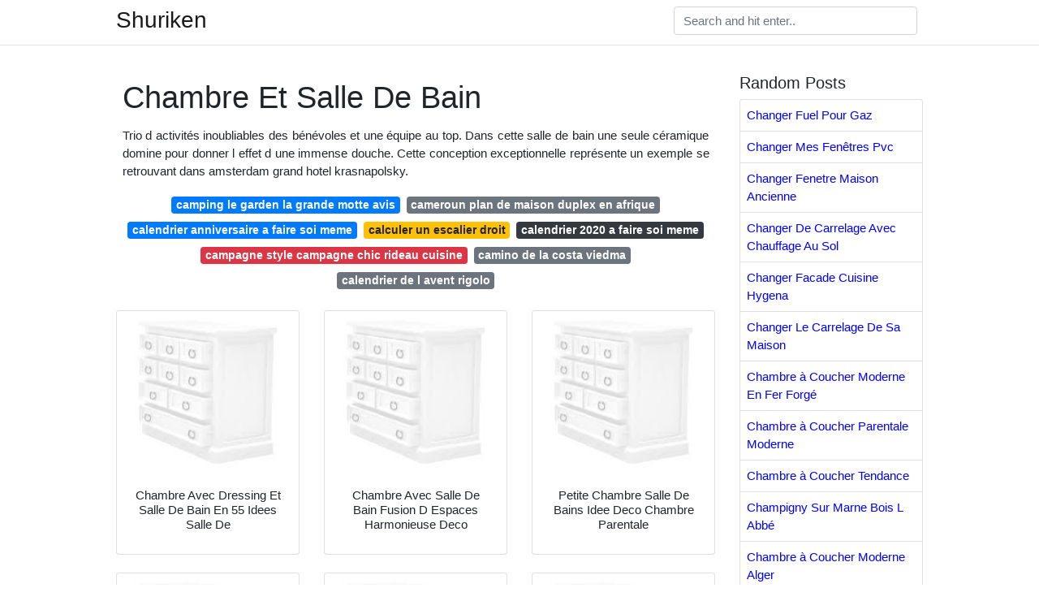

--- FILE ---
content_type: text/html; charset=utf-8
request_url: https://homedecor202.netlify.app/chambre-et-salle-de-bain
body_size: 9293
content:
<!DOCTYPE html><html lang="en"><head>
	
	<!-- Required meta tags -->
	<meta charset="utf-8">
	<meta name="viewport" content="width=device-width, initial-scale=1, shrink-to-fit=no">
	<!-- Bootstrap CSS -->
	<style type="text/css">svg:not(:root).svg-inline--fa{overflow:visible}.svg-inline--fa{display:inline-block;font-size:inherit;height:1em;overflow:visible;vertical-align:-.125em}.svg-inline--fa.fa-lg{vertical-align:-.225em}.svg-inline--fa.fa-w-1{width:.0625em}.svg-inline--fa.fa-w-2{width:.125em}.svg-inline--fa.fa-w-3{width:.1875em}.svg-inline--fa.fa-w-4{width:.25em}.svg-inline--fa.fa-w-5{width:.3125em}.svg-inline--fa.fa-w-6{width:.375em}.svg-inline--fa.fa-w-7{width:.4375em}.svg-inline--fa.fa-w-8{width:.5em}.svg-inline--fa.fa-w-9{width:.5625em}.svg-inline--fa.fa-w-10{width:.625em}.svg-inline--fa.fa-w-11{width:.6875em}.svg-inline--fa.fa-w-12{width:.75em}.svg-inline--fa.fa-w-13{width:.8125em}.svg-inline--fa.fa-w-14{width:.875em}.svg-inline--fa.fa-w-15{width:.9375em}.svg-inline--fa.fa-w-16{width:1em}.svg-inline--fa.fa-w-17{width:1.0625em}.svg-inline--fa.fa-w-18{width:1.125em}.svg-inline--fa.fa-w-19{width:1.1875em}.svg-inline--fa.fa-w-20{width:1.25em}.svg-inline--fa.fa-pull-left{margin-right:.3em;width:auto}.svg-inline--fa.fa-pull-right{margin-left:.3em;width:auto}.svg-inline--fa.fa-border{height:1.5em}.svg-inline--fa.fa-li{width:2em}.svg-inline--fa.fa-fw{width:1.25em}.fa-layers svg.svg-inline--fa{bottom:0;left:0;margin:auto;position:absolute;right:0;top:0}.fa-layers{display:inline-block;height:1em;position:relative;text-align:center;vertical-align:-.125em;width:1em}.fa-layers svg.svg-inline--fa{-webkit-transform-origin:center center;transform-origin:center center}.fa-layers-counter,.fa-layers-text{display:inline-block;position:absolute;text-align:center}.fa-layers-text{left:50%;top:50%;-webkit-transform:translate(-50%,-50%);transform:translate(-50%,-50%);-webkit-transform-origin:center center;transform-origin:center center}.fa-layers-counter{background-color:#ff253a;border-radius:1em;-webkit-box-sizing:border-box;box-sizing:border-box;color:#fff;height:1.5em;line-height:1;max-width:5em;min-width:1.5em;overflow:hidden;padding:.25em;right:0;text-overflow:ellipsis;top:0;-webkit-transform:scale(.25);transform:scale(.25);-webkit-transform-origin:top right;transform-origin:top right}.fa-layers-bottom-right{bottom:0;right:0;top:auto;-webkit-transform:scale(.25);transform:scale(.25);-webkit-transform-origin:bottom right;transform-origin:bottom right}.fa-layers-bottom-left{bottom:0;left:0;right:auto;top:auto;-webkit-transform:scale(.25);transform:scale(.25);-webkit-transform-origin:bottom left;transform-origin:bottom left}.fa-layers-top-right{right:0;top:0;-webkit-transform:scale(.25);transform:scale(.25);-webkit-transform-origin:top right;transform-origin:top right}.fa-layers-top-left{left:0;right:auto;top:0;-webkit-transform:scale(.25);transform:scale(.25);-webkit-transform-origin:top left;transform-origin:top left}.fa-lg{font-size:1.3333333333em;line-height:.75em;vertical-align:-.0667em}.fa-xs{font-size:.75em}.fa-sm{font-size:.875em}.fa-1x{font-size:1em}.fa-2x{font-size:2em}.fa-3x{font-size:3em}.fa-4x{font-size:4em}.fa-5x{font-size:5em}.fa-6x{font-size:6em}.fa-7x{font-size:7em}.fa-8x{font-size:8em}.fa-9x{font-size:9em}.fa-10x{font-size:10em}.fa-fw{text-align:center;width:1.25em}.fa-ul{list-style-type:none;margin-left:2.5em;padding-left:0}.fa-ul>li{position:relative}.fa-li{left:-2em;position:absolute;text-align:center;width:2em;line-height:inherit}.fa-border{border:solid .08em #eee;border-radius:.1em;padding:.2em .25em .15em}.fa-pull-left{float:left}.fa-pull-right{float:right}.fa.fa-pull-left,.fab.fa-pull-left,.fal.fa-pull-left,.far.fa-pull-left,.fas.fa-pull-left{margin-right:.3em}.fa.fa-pull-right,.fab.fa-pull-right,.fal.fa-pull-right,.far.fa-pull-right,.fas.fa-pull-right{margin-left:.3em}.fa-spin{-webkit-animation:fa-spin 2s infinite linear;animation:fa-spin 2s infinite linear}.fa-pulse{-webkit-animation:fa-spin 1s infinite steps(8);animation:fa-spin 1s infinite steps(8)}@-webkit-keyframes fa-spin{0%{-webkit-transform:rotate(0);transform:rotate(0)}100%{-webkit-transform:rotate(360deg);transform:rotate(360deg)}}@keyframes fa-spin{0%{-webkit-transform:rotate(0);transform:rotate(0)}100%{-webkit-transform:rotate(360deg);transform:rotate(360deg)}}.fa-rotate-90{-webkit-transform:rotate(90deg);transform:rotate(90deg)}.fa-rotate-180{-webkit-transform:rotate(180deg);transform:rotate(180deg)}.fa-rotate-270{-webkit-transform:rotate(270deg);transform:rotate(270deg)}.fa-flip-horizontal{-webkit-transform:scale(-1,1);transform:scale(-1,1)}.fa-flip-vertical{-webkit-transform:scale(1,-1);transform:scale(1,-1)}.fa-flip-both,.fa-flip-horizontal.fa-flip-vertical{-webkit-transform:scale(-1,-1);transform:scale(-1,-1)}:root .fa-flip-both,:root .fa-flip-horizontal,:root .fa-flip-vertical,:root .fa-rotate-180,:root .fa-rotate-270,:root .fa-rotate-90{-webkit-filter:none;filter:none}.fa-stack{display:inline-block;height:2em;position:relative;width:2.5em}.fa-stack-1x,.fa-stack-2x{bottom:0;left:0;margin:auto;position:absolute;right:0;top:0}.svg-inline--fa.fa-stack-1x{height:1em;width:1.25em}.svg-inline--fa.fa-stack-2x{height:2em;width:2.5em}.fa-inverse{color:#fff}.sr-only{border:0;clip:rect(0,0,0,0);height:1px;margin:-1px;overflow:hidden;padding:0;position:absolute;width:1px}.sr-only-focusable:active,.sr-only-focusable:focus{clip:auto;height:auto;margin:0;overflow:visible;position:static;width:auto}.svg-inline--fa .fa-primary{fill:var(--fa-primary-color,currentColor);opacity:1;opacity:var(--fa-primary-opacity,1)}.svg-inline--fa .fa-secondary{fill:var(--fa-secondary-color,currentColor);opacity:.4;opacity:var(--fa-secondary-opacity,.4)}.svg-inline--fa.fa-swap-opacity .fa-primary{opacity:.4;opacity:var(--fa-secondary-opacity,.4)}.svg-inline--fa.fa-swap-opacity .fa-secondary{opacity:1;opacity:var(--fa-primary-opacity,1)}.svg-inline--fa mask .fa-primary,.svg-inline--fa mask .fa-secondary{fill:#000}.fad.fa-inverse{color:#fff}</style><link rel="stylesheet" href="https://cdnjs.cloudflare.com/ajax/libs/twitter-bootstrap/4.4.1/css/bootstrap.min.css" integrity="sha256-L/W5Wfqfa0sdBNIKN9cG6QA5F2qx4qICmU2VgLruv9Y=" crossorigin="anonymous">
	<link rel="stylesheet" href="https://cdnjs.cloudflare.com/ajax/libs/lightbox2/2.11.1/css/lightbox.min.css" integrity="sha256-tBxlolRHP9uMsEFKVk+hk//ekOlXOixLKvye5W2WR5c=" crossorigin="anonymous">
	<link href="https://fonts.googleapis.com/css?family=Raleway" rel="stylesheet">	
	<style type="text/css">
body,html{font-family:"Helvetica Neue",Helvetica,Arial,sans-serif;font-size:15px;font-weight:400;background:#fff}img{max-width:100%}.header{padding-bottom:13px;margin-bottom:13px}.container{max-width:1024px}.navbar{margin-bottom:25px;color:#f1f2f3;border-bottom:1px solid #e1e2e3}.navbar .navbar-brand{margin:0 20px 0 0;font-size:28px;padding:0;line-height:24px}.row.content,.row.footer,.row.header{widthx:auto;max-widthx:100%}.row.footer{padding:30px 0;background:0 0}.content .col-sm-12{padding:0}.content .col-md-9s{margin-right:-25px}.posts-image{width:25%;display:block;float:left}.posts-image-content{width:auto;margin:0 15px 35px 0;position:relative}.posts-image:nth-child(5n) .posts-image-content{margin:0 0 35px!important}.posts-image img{width:100%;height:150px;object-fit:cover;object-position:center;margin-bottom:10px;-webkit-transition:.6s opacity;transition:.6s opacity}.posts-image:hover img{opacity:.8}.posts-image:hover h2{background:rgba(0,0,0,.7)}.posts-image h2{z-index:2;position:absolute;font-size:14px;bottom:2px;left:0;right:0;padding:5px;text-align:center;-webkit-transition:.6s opacity;transition:.6s background}.posts-image h2 a{color:#fff}.posts-image-big{display:block;width:100%}.posts-image-big .posts-image-content{margin:0 0 10px!important}.posts-image-big img{height:380px}.posts-image-big h2{text-align:left;padding-left:0;position:relative;font-size:30px;line-height:36px}.posts-image-big h2 a{color:#111}.posts-image-big:hover h2{background:0 0}.posts-image-single .posts-image-content,.posts-image-single:nth-child(5n) .posts-image-content{margin:0 15px 15px 0!important}.posts-image-single p{font-size:12px;line-height:18px!important}.posts-images{clear:both}.list-group li{padding:0}.list-group li a{display:block;padding:8px}.widget{margin-bottom:20px}h3.widget-title{font-size:20px}a{color:#0000ff;text-decoration:none}.footer{margin-top:21px;padding-top:13px;border-top:1px solid #eee}.footer a{margin:0 15px}.navi{margin:13px 0}.navi a{margin:5px 2px;font-size:95%}@media  only screen and (min-width:0px) and (max-width:991px){.container{width:auto;max-width:100%}.navbar{padding:5px 0}.navbar .container{width:100%;margin:0 15px}}@media  only screen and (min-width:0px) and (max-width:767px){.content .col-md-3{padding:15px}}@media  only screen and (min-width:481px) and (max-width:640px){.posts-image img{height:90px}.posts-image-big img{height:320px}.posts-image-single{width:33.3%}.posts-image-single:nth-child(3n) .posts-image-content{margin-right:0!important}}@media  only screen and (min-width:0px) and (max-width:480px){.posts-image img{height:80px}.posts-image-big img{height:240px}.posts-image-single{width:100%}.posts-image-single .posts-image-content{margin:0!important}.posts-image-single img{height:auto}}.v-cover{height: 380px; object-fit: cover;}.v-image{height: 200px; object-fit: cover;}.main{margin-top: 6rem;}.form-inline .form-control{min-width: 300px;}
	</style>
	<title>Chambre Et Salle De Bain</title>
	<noscript><span>ads/responsive.txt</span></noscript></head>
<body>
	<header class="bg-white fixed-top">			
		<nav class="navbar navbar-light bg-white mb-0">
			<div class="container justify-content-center justify-content-sm-between">	
			  <a href="/" title="Shuriken" class="navbar-brand mb-1">Shuriken</a>
			  <form class="form-inline mb-1" action="/" method="get">
			    <input class="form-control mr-sm-2" type="search" name="q" placeholder="Search and hit enter.." aria-label="Search">
			  </form>	
			</div>			  
		</nav>				
	</header>
	<main id="main" class="main">
		<div class="container">  
			<div class="row content">
				<div class="col-md-9">
					<div class="col-sm-12 p-2">

							<h1>Chambre Et Salle De Bain</h1>

	
	<div class="navi text-center">
					<p align="justify">Trio d activités inoubliables des bénévoles et une équipe au top. Dans cette salle de bain une seule céramique domine pour donner l effet d une immense douche. Cette conception exceptionnelle représente un exemple se retrouvant dans amsterdam grand hotel krasnapolsky. <br>				
			</p>
										<a class="badge badge-primary" href="/camping-le-garden-la-grande-motte-avis">camping le garden la grande motte avis</a>
											<a class="badge badge-secondary" href="/cameroun-plan-de-maison-duplex-en-afrique">cameroun plan de maison duplex en afrique</a>
											<a class="badge badge-primary" href="/calendrier-anniversaire-a-faire-soi-meme">calendrier anniversaire a faire soi meme</a>
											<a class="badge badge-warning" href="/calculer-un-escalier-droit">calculer un escalier droit</a>
											<a class="badge badge-dark" href="/calendrier-2020-a-faire-soi-meme">calendrier 2020 a faire soi meme</a>
											<a class="badge badge-danger" href="/campagne-style-campagne-chic-rideau-cuisine">campagne style campagne chic rideau cuisine</a>
											<a class="badge badge-secondary" href="/camino-de-la-costa-viedma">camino de la costa viedma</a>
											<a class="badge badge-secondary" href="/calendrier-de-l-avent-rigolo">calendrier de l avent rigolo</a>
						</div>

						
					</div> 
					<noscript><span>ads/responsive.txt</span></noscript>
					<div class="col-sm-12">					
						
		
	<div class="row">
	 
		
		<div class="col-md-4 mb-4">
			<div class="card h-100">
				<a href="https://i.pinimg.com/originals/db/69/bc/db69bced5b1b1a02f8614d9a35dc13a8.jpg" data-lightbox="roadtrip" data-title="Chambre Avec Dressing Et Salle De Bain En 55 Idees Salle De">
											<img class="card-img v-image" src="https://encrypted-tbn0.gstatic.com/images?q=tbn:ANd9GcQh_l3eQ5xwiPy07kGEXjmjgmBKBRB7H2mRxCGhv1tFWg5c_mWT" onerror="this.onerror=null;this.src='https://encrypted-tbn0.gstatic.com/images?q=tbn:ANd9GcQh_l3eQ5xwiPy07kGEXjmjgmBKBRB7H2mRxCGhv1tFWg5c_mWT';" alt="Chambre Avec Dressing Et Salle De Bain En 55 Idees Salle De">
										
				</a>
				<div class="card-body text-center">      
										<h3 class="h6">Chambre Avec Dressing Et Salle De Bain En 55 Idees Salle De</h3>
				</div>
			</div>
		</div>
			 
		 

	 
		
		<div class="col-md-4 mb-4">
			<div class="card h-100">
				<a href="https://i.pinimg.com/originals/1a/ba/ef/1abaef98d22b8c1a869cab29251e8263.jpg" data-lightbox="roadtrip" data-title="Chambre Avec Salle De Bain Fusion D Espaces Harmonieuse Deco">
											<img class="card-img v-image" src="https://encrypted-tbn0.gstatic.com/images?q=tbn:ANd9GcQh_l3eQ5xwiPy07kGEXjmjgmBKBRB7H2mRxCGhv1tFWg5c_mWT" onerror="this.onerror=null;this.src='https://encrypted-tbn0.gstatic.com/images?q=tbn:ANd9GcQh_l3eQ5xwiPy07kGEXjmjgmBKBRB7H2mRxCGhv1tFWg5c_mWT';" alt="Chambre Avec Salle De Bain Fusion D Espaces Harmonieuse Deco">
										
				</a>
				<div class="card-body text-center">      
										<h3 class="h6">Chambre Avec Salle De Bain Fusion D Espaces Harmonieuse Deco</h3>
				</div>
			</div>
		</div>
			 
		 

	 
		
		<div class="col-md-4 mb-4">
			<div class="card h-100">
				<a href="https://i.pinimg.com/originals/6d/a7/53/6da753db1a795acee4f6e7f320adc380.jpg" data-lightbox="roadtrip" data-title="Petite Chambre Salle De Bains Idee Deco Chambre Parentale">
											<img class="card-img v-image" src="https://encrypted-tbn0.gstatic.com/images?q=tbn:ANd9GcQh_l3eQ5xwiPy07kGEXjmjgmBKBRB7H2mRxCGhv1tFWg5c_mWT" onerror="this.onerror=null;this.src='https://encrypted-tbn0.gstatic.com/images?q=tbn:ANd9GcQh_l3eQ5xwiPy07kGEXjmjgmBKBRB7H2mRxCGhv1tFWg5c_mWT';" alt="Petite Chambre Salle De Bains Idee Deco Chambre Parentale">
										
				</a>
				<div class="card-body text-center">      
										<h3 class="h6">Petite Chambre Salle De Bains Idee Deco Chambre Parentale</h3>
				</div>
			</div>
		</div>
			 
		 

	 
		
		<div class="col-md-4 mb-4">
			<div class="card h-100">
				<a href="https://i.pinimg.com/originals/18/2f/94/182f94388f5d05a70adb5291b40504cb.jpg" data-lightbox="roadtrip" data-title="Idee Pour Separation De Salle Bain Et Du Dressing Salle De Bains">
											<img class="card-img v-image" src="https://encrypted-tbn0.gstatic.com/images?q=tbn:ANd9GcQh_l3eQ5xwiPy07kGEXjmjgmBKBRB7H2mRxCGhv1tFWg5c_mWT" onerror="this.onerror=null;this.src='https://encrypted-tbn0.gstatic.com/images?q=tbn:ANd9GcQh_l3eQ5xwiPy07kGEXjmjgmBKBRB7H2mRxCGhv1tFWg5c_mWT';" alt="Idee Pour Separation De Salle Bain Et Du Dressing Salle De Bains">
										
				</a>
				<div class="card-body text-center">      
										<h3 class="h6">Idee Pour Separation De Salle Bain Et Du Dressing Salle De Bains</h3>
				</div>
			</div>
		</div>
			 
		 

	 
		
		<div class="col-md-4 mb-4">
			<div class="card h-100">
				<a href="https://i.pinimg.com/originals/f6/5f/93/f65f9332365c3df5402f3285ed94d4f8.jpg" data-lightbox="roadtrip" data-title="Une Impression Atelier Pour Une Salle De Bain Dans La Chambre">
											<img class="card-img v-image" src="https://encrypted-tbn0.gstatic.com/images?q=tbn:ANd9GcQh_l3eQ5xwiPy07kGEXjmjgmBKBRB7H2mRxCGhv1tFWg5c_mWT" onerror="this.onerror=null;this.src='https://encrypted-tbn0.gstatic.com/images?q=tbn:ANd9GcQh_l3eQ5xwiPy07kGEXjmjgmBKBRB7H2mRxCGhv1tFWg5c_mWT';" alt="Une Impression Atelier Pour Une Salle De Bain Dans La Chambre">
										
				</a>
				<div class="card-body text-center">      
										<h3 class="h6">Une Impression Atelier Pour Une Salle De Bain Dans La Chambre</h3>
				</div>
			</div>
		</div>
			 
		 

	 
		
		<div class="col-md-4 mb-4">
			<div class="card h-100">
				<a href="https://i.pinimg.com/originals/f5/96/a9/f596a97c30790e3623f8a429116d538a.jpg" data-lightbox="roadtrip" data-title="Deco Petite Salle De Bain Avec Baignoire Et Douche Idee Deco">
											<img class="card-img v-image" src="https://encrypted-tbn0.gstatic.com/images?q=tbn:ANd9GcQh_l3eQ5xwiPy07kGEXjmjgmBKBRB7H2mRxCGhv1tFWg5c_mWT" onerror="this.onerror=null;this.src='https://encrypted-tbn0.gstatic.com/images?q=tbn:ANd9GcQh_l3eQ5xwiPy07kGEXjmjgmBKBRB7H2mRxCGhv1tFWg5c_mWT';" alt="Deco Petite Salle De Bain Avec Baignoire Et Douche Idee Deco">
										
				</a>
				<div class="card-body text-center">      
										<h3 class="h6">Deco Petite Salle De Bain Avec Baignoire Et Douche Idee Deco</h3>
				</div>
			</div>
		</div>
			 
					<div class="col-12 mb-4">
				<div class="card">
										<img class="card-img-top v-cover" src="https://encrypted-tbn0.gstatic.com/images?q=tbn:ANd9GcQh_l3eQ5xwiPy07kGEXjmjgmBKBRB7H2mRxCGhv1tFWg5c_mWT" onerror="this.onerror=null;this.src='https://encrypted-tbn0.gstatic.com/images?q=tbn:ANd9GcQh_l3eQ5xwiPy07kGEXjmjgmBKBRB7H2mRxCGhv1tFWg5c_mWT';" alt="Deco Petite Salle De Bain Avec Baignoire Et Douche Idee Deco">
										<div class="card-body">
						<h3 class="h5"><b>Voir plus d idées sur le thème salle de bain bains décoration intérieure.</b></h3>
													<p class="p-2" align="justify">
																	<strong>Chambre et salle de bain</strong>. 
								
																	Une paroi de verre entre la chambre et la salle de bains au cur d un petit village à côté de saint paul de vence la décoratrice anne d hauterives a ouvert cinq chambres et une table d hôtes la forge de hauterives à la colle sur loup dans l envolée romantique d une auberge espagnole. 
																	La salle de bain attenante qu on vous présente ci dessus est séparée de la chambre par un trio de portes permettant de procurer la sensation de confort et de bien être dan la salle d eau. 
																	Petit coin de paradis qu est cette auberge qui porte bien son nom. 
																	Dans cette suite de los angeles c est une cloison en bois qui sert de séparation entre la chambre et la salle de bains. 
															</p>
													<p class="p-2" align="justify">
								
																	De plus l écran de verre et sa porte divisent sans envahir l endroit. 
																	Utilisée sur tous les plans verticaux la matière apporte un effet de grandeur dans la pièce. 
																	2019 découvrez le tableau salle de bain et chambre de tombouchery23 sur pinterest. 
																	Tout spécialement la salle de bains. 
															</p>
													<p class="p-2" align="justify">
								
																	Il a choisi de passer par un courtier en travaux de la maison des travaux ne connaissant ni les règles d urbanisme en vigueur ni les bons artisans afin de réaliser son projet. 
																	Une solution idéale pour servir d appui aux meubles et apporter une chaleur naturelle à la pièce. 
																	Une façon moderne de délimiter l espace sans le fermer. 
																	Voir plus d idées sur le thème déco maison mobilier de salon deco salle de bain. 
															</p>
													<p class="p-2" align="justify">
								
																	Voici nos chambres avec salle de bain privée. 
																	Voyez notre galerie salles de bains et venez à bout du fouillis. 
																	10 mai 2020 découvrez le tableau chambre et salle de bains de reinette2 sur pinterest. 
																	Quand vient le temps de ranger articles de toilette maquillage serviettes papier hygiénique et autres nous avons besoin d idées pour minimiser le désordre et maximiser l espace. 
															</p>
													<p class="p-2" align="justify">
								
																	3 le coin salle de bains s accorde avec la déco de la chambre dans la banlieue de lille un duo d architectes a su déjouer les contraintes d un terrain étroit et la proximité des habitations voisines et imaginer une belle maison d inspiration cubique qui s organise autour d un patio japonisant. 
																	Comme ce client qui souhaitait agrandir la surface habitable de sa maison en créant une nouvelle chambre et une nouvelle salle de bain. 
																	La chambre parentale est implantée dans l un des cubes posés sur le toit de la maison. 
															</p>
											</div> 
				</div>
			</div>
		 

	 
		
		<div class="col-md-4 mb-4">
			<div class="card h-100">
				<a href="https://i.pinimg.com/originals/9b/30/e4/9b30e4c6dea03134fb046e6fb2209625.jpg" data-lightbox="roadtrip" data-title="Une Chambre Ouverte Sur La Salle De Bains Chambre Salle De Bain">
											<img class="card-img v-image" src="https://encrypted-tbn0.gstatic.com/images?q=tbn:ANd9GcQh_l3eQ5xwiPy07kGEXjmjgmBKBRB7H2mRxCGhv1tFWg5c_mWT" onerror="this.onerror=null;this.src='https://encrypted-tbn0.gstatic.com/images?q=tbn:ANd9GcQh_l3eQ5xwiPy07kGEXjmjgmBKBRB7H2mRxCGhv1tFWg5c_mWT';" alt="Une Chambre Ouverte Sur La Salle De Bains Chambre Salle De Bain">
										
				</a>
				<div class="card-body text-center">      
										<h3 class="h6">Une Chambre Ouverte Sur La Salle De Bains Chambre Salle De Bain</h3>
				</div>
			</div>
		</div>
			 
		 

	 
		
		<div class="col-md-4 mb-4">
			<div class="card h-100">
				<a href="https://i.pinimg.com/originals/34/d2/d1/34d2d17ac98250f3049563b5c7967fef.jpg" data-lightbox="roadtrip" data-title="Suite Parentale Une Verriere Pour Separer L Espace Chambre De L">
											<img class="card-img v-image" src="https://encrypted-tbn0.gstatic.com/images?q=tbn:ANd9GcQh_l3eQ5xwiPy07kGEXjmjgmBKBRB7H2mRxCGhv1tFWg5c_mWT" onerror="this.onerror=null;this.src='https://encrypted-tbn0.gstatic.com/images?q=tbn:ANd9GcQh_l3eQ5xwiPy07kGEXjmjgmBKBRB7H2mRxCGhv1tFWg5c_mWT';" alt="Suite Parentale Une Verriere Pour Separer L Espace Chambre De L">
										
				</a>
				<div class="card-body text-center">      
										<h3 class="h6">Suite Parentale Une Verriere Pour Separer L Espace Chambre De L</h3>
				</div>
			</div>
		</div>
			 
		 

	 
		
		<div class="col-md-4 mb-4">
			<div class="card h-100">
				<a href="https://i.pinimg.com/originals/df/16/25/df1625db51504fec07899e7cd1bc772c.jpg" data-lightbox="roadtrip" data-title="Grande Chambre Avec Salle De Bain Vitree Salle De Bains Blanche">
											<img class="card-img v-image" src="https://encrypted-tbn0.gstatic.com/images?q=tbn:ANd9GcQh_l3eQ5xwiPy07kGEXjmjgmBKBRB7H2mRxCGhv1tFWg5c_mWT" onerror="this.onerror=null;this.src='https://encrypted-tbn0.gstatic.com/images?q=tbn:ANd9GcQh_l3eQ5xwiPy07kGEXjmjgmBKBRB7H2mRxCGhv1tFWg5c_mWT';" alt="Grande Chambre Avec Salle De Bain Vitree Salle De Bains Blanche">
										
				</a>
				<div class="card-body text-center">      
										<h3 class="h6">Grande Chambre Avec Salle De Bain Vitree Salle De Bains Blanche</h3>
				</div>
			</div>
		</div>
			 
		 

	 
		
		<div class="col-md-4 mb-4">
			<div class="card h-100">
				<a href="https://i.pinimg.com/originals/77/6f/9f/776f9fe4a16ac50c09f060706162e943.jpg" data-lightbox="roadtrip" data-title="Industrial Lighting Fixtures Home Bedroom Home Luxurious Bedrooms">
											<img class="card-img v-image" src="https://encrypted-tbn0.gstatic.com/images?q=tbn:ANd9GcQh_l3eQ5xwiPy07kGEXjmjgmBKBRB7H2mRxCGhv1tFWg5c_mWT" onerror="this.onerror=null;this.src='https://encrypted-tbn0.gstatic.com/images?q=tbn:ANd9GcQh_l3eQ5xwiPy07kGEXjmjgmBKBRB7H2mRxCGhv1tFWg5c_mWT';" alt="Industrial Lighting Fixtures Home Bedroom Home Luxurious Bedrooms">
										
				</a>
				<div class="card-body text-center">      
										<h3 class="h6">Industrial Lighting Fixtures Home Bedroom Home Luxurious Bedrooms</h3>
				</div>
			</div>
		</div>
			 
		 

	 
		
		<div class="col-md-4 mb-4">
			<div class="card h-100">
				<a href="https://i.pinimg.com/originals/1a/d5/0d/1ad50d65847bef63eb6d86193086dc00.jpg" data-lightbox="roadtrip" data-title="Chambre Chambres A Coucher Modernes Chambre Design Chambre A">
											<img class="card-img v-image" src="https://encrypted-tbn0.gstatic.com/images?q=tbn:ANd9GcQh_l3eQ5xwiPy07kGEXjmjgmBKBRB7H2mRxCGhv1tFWg5c_mWT" onerror="this.onerror=null;this.src='https://encrypted-tbn0.gstatic.com/images?q=tbn:ANd9GcQh_l3eQ5xwiPy07kGEXjmjgmBKBRB7H2mRxCGhv1tFWg5c_mWT';" alt="Chambre Chambres A Coucher Modernes Chambre Design Chambre A">
										
				</a>
				<div class="card-body text-center">      
										<h3 class="h6">Chambre Chambres A Coucher Modernes Chambre Design Chambre A</h3>
				</div>
			</div>
		</div>
			 
		 

	 
		
		<div class="col-md-4 mb-4">
			<div class="card h-100">
				<a href="https://i.pinimg.com/originals/a6/8c/56/a68c5619fdc6b93951e027c66fc577c3.jpg" data-lightbox="roadtrip" data-title="55 Amenagement Chambre Salle De Bain Dressing 2018 Avec Images">
											<img class="card-img v-image" src="https://encrypted-tbn0.gstatic.com/images?q=tbn:ANd9GcQh_l3eQ5xwiPy07kGEXjmjgmBKBRB7H2mRxCGhv1tFWg5c_mWT" onerror="this.onerror=null;this.src='https://encrypted-tbn0.gstatic.com/images?q=tbn:ANd9GcQh_l3eQ5xwiPy07kGEXjmjgmBKBRB7H2mRxCGhv1tFWg5c_mWT';" alt="55 Amenagement Chambre Salle De Bain Dressing 2018 Avec Images">
										
				</a>
				<div class="card-body text-center">      
										<h3 class="h6">55 Amenagement Chambre Salle De Bain Dressing 2018 Avec Images</h3>
				</div>
			</div>
		</div>
			 
		 

	 
		
		<div class="col-md-4 mb-4">
			<div class="card h-100">
				<a href="https://i.pinimg.com/originals/c1/e4/89/c1e48929842677567a69abd75f1d2a1e.jpg" data-lightbox="roadtrip" data-title="Suite Parentale Separee De La Salle De Bain Par Une Verriere">
											<img class="card-img v-image" src="https://encrypted-tbn0.gstatic.com/images?q=tbn:ANd9GcQh_l3eQ5xwiPy07kGEXjmjgmBKBRB7H2mRxCGhv1tFWg5c_mWT" onerror="this.onerror=null;this.src='https://encrypted-tbn0.gstatic.com/images?q=tbn:ANd9GcQh_l3eQ5xwiPy07kGEXjmjgmBKBRB7H2mRxCGhv1tFWg5c_mWT';" alt="Suite Parentale Separee De La Salle De Bain Par Une Verriere">
										
				</a>
				<div class="card-body text-center">      
										<h3 class="h6">Suite Parentale Separee De La Salle De Bain Par Une Verriere</h3>
				</div>
			</div>
		</div>
			 
		 

	 
		
		<div class="col-md-4 mb-4">
			<div class="card h-100">
				<a href="https://i.pinimg.com/originals/d2/d9/12/d2d912eac30b1f790f889fa039416d38.jpg" data-lightbox="roadtrip" data-title="Salle De Bain Dans Chambre Une Tendance Elegante Et Pratique">
											<img class="card-img v-image" src="https://encrypted-tbn0.gstatic.com/images?q=tbn:ANd9GcQh_l3eQ5xwiPy07kGEXjmjgmBKBRB7H2mRxCGhv1tFWg5c_mWT" onerror="this.onerror=null;this.src='https://encrypted-tbn0.gstatic.com/images?q=tbn:ANd9GcQh_l3eQ5xwiPy07kGEXjmjgmBKBRB7H2mRxCGhv1tFWg5c_mWT';" alt="Salle De Bain Dans Chambre Une Tendance Elegante Et Pratique">
										
				</a>
				<div class="card-body text-center">      
										<h3 class="h6">Salle De Bain Dans Chambre Une Tendance Elegante Et Pratique</h3>
				</div>
			</div>
		</div>
			 
		 

	 
		
		<div class="col-md-4 mb-4">
			<div class="card h-100">
				<a href="https://i.pinimg.com/474x/e5/d0/2b/e5d02b6cff1fc932eabf0b3ae8b9953d.jpg" data-lightbox="roadtrip" data-title="8 Conseils Pour Creer Une Salle De Bain Ouverte Sur La Chambre">
											<img class="card-img v-image" src="https://encrypted-tbn0.gstatic.com/images?q=tbn:ANd9GcQh_l3eQ5xwiPy07kGEXjmjgmBKBRB7H2mRxCGhv1tFWg5c_mWT" onerror="this.onerror=null;this.src='https://encrypted-tbn0.gstatic.com/images?q=tbn:ANd9GcQh_l3eQ5xwiPy07kGEXjmjgmBKBRB7H2mRxCGhv1tFWg5c_mWT';" alt="8 Conseils Pour Creer Une Salle De Bain Ouverte Sur La Chambre">
										
				</a>
				<div class="card-body text-center">      
										<h3 class="h6">8 Conseils Pour Creer Une Salle De Bain Ouverte Sur La Chambre</h3>
				</div>
			</div>
		</div>
			 
		 

	 
		
		<div class="col-md-4 mb-4">
			<div class="card h-100">
				<a href="https://i.pinimg.com/564x/3b/9c/7e/3b9c7e3d2c8be4a23b5b621cccee273a.jpg" data-lightbox="roadtrip" data-title="Bathroom With Verriere A Bathroom Workshop Chambre Luxe">
											<img class="card-img v-image" src="https://encrypted-tbn0.gstatic.com/images?q=tbn:ANd9GcQh_l3eQ5xwiPy07kGEXjmjgmBKBRB7H2mRxCGhv1tFWg5c_mWT" onerror="this.onerror=null;this.src='https://encrypted-tbn0.gstatic.com/images?q=tbn:ANd9GcQh_l3eQ5xwiPy07kGEXjmjgmBKBRB7H2mRxCGhv1tFWg5c_mWT';" alt="Bathroom With Verriere A Bathroom Workshop Chambre Luxe">
										
				</a>
				<div class="card-body text-center">      
										<h3 class="h6">Bathroom With Verriere A Bathroom Workshop Chambre Luxe</h3>
				</div>
			</div>
		</div>
			 
		 

	 
		
		<div class="col-md-4 mb-4">
			<div class="card h-100">
				<a href="https://i.pinimg.com/originals/02/9c/29/029c29dd36475a2b375af16aafb316ac.jpg" data-lightbox="roadtrip" data-title="Resultat De Recherche D Images Pour Salle D Eau Ouverte Sur">
											<img class="card-img v-image" src="https://encrypted-tbn0.gstatic.com/images?q=tbn:ANd9GcQh_l3eQ5xwiPy07kGEXjmjgmBKBRB7H2mRxCGhv1tFWg5c_mWT" onerror="this.onerror=null;this.src='https://encrypted-tbn0.gstatic.com/images?q=tbn:ANd9GcQh_l3eQ5xwiPy07kGEXjmjgmBKBRB7H2mRxCGhv1tFWg5c_mWT';" alt="Resultat De Recherche D Images Pour Salle D Eau Ouverte Sur">
										
				</a>
				<div class="card-body text-center">      
										<h3 class="h6">Resultat De Recherche D Images Pour Salle D Eau Ouverte Sur</h3>
				</div>
			</div>
		</div>
			 
		 

	 
		
		<div class="col-md-4 mb-4">
			<div class="card h-100">
				<a href="https://i.pinimg.com/originals/c4/59/94/c45994934304b29f2a217a30ab1fdc40.jpg" data-lightbox="roadtrip" data-title="Salle De Bains Design Ouverte Sur La Chambre Appartement">
											<img class="card-img v-image" src="https://encrypted-tbn0.gstatic.com/images?q=tbn:ANd9GcQh_l3eQ5xwiPy07kGEXjmjgmBKBRB7H2mRxCGhv1tFWg5c_mWT" onerror="this.onerror=null;this.src='https://encrypted-tbn0.gstatic.com/images?q=tbn:ANd9GcQh_l3eQ5xwiPy07kGEXjmjgmBKBRB7H2mRxCGhv1tFWg5c_mWT';" alt="Salle De Bains Design Ouverte Sur La Chambre Appartement">
										
				</a>
				<div class="card-body text-center">      
										<h3 class="h6">Salle De Bains Design Ouverte Sur La Chambre Appartement</h3>
				</div>
			</div>
		</div>
			 
		 

	 
		
		<div class="col-md-4 mb-4">
			<div class="card h-100">
				<a href="https://i.pinimg.com/474x/16/1c/07/161c07017549ef2707ebfc42410ebe15.jpg" data-lightbox="roadtrip" data-title="25 Salles De Bains Qui S Ouvrent Sur La Chambre Salle De Bains">
											<img class="card-img v-image" src="https://encrypted-tbn0.gstatic.com/images?q=tbn:ANd9GcQh_l3eQ5xwiPy07kGEXjmjgmBKBRB7H2mRxCGhv1tFWg5c_mWT" onerror="this.onerror=null;this.src='https://encrypted-tbn0.gstatic.com/images?q=tbn:ANd9GcQh_l3eQ5xwiPy07kGEXjmjgmBKBRB7H2mRxCGhv1tFWg5c_mWT';" alt="25 Salles De Bains Qui S Ouvrent Sur La Chambre Salle De Bains">
										
				</a>
				<div class="card-body text-center">      
										<h3 class="h6">25 Salles De Bains Qui S Ouvrent Sur La Chambre Salle De Bains</h3>
				</div>
			</div>
		</div>
			 
		 

	 
		
		<div class="col-md-4 mb-4">
			<div class="card h-100">
				<a href="https://i.pinimg.com/originals/c8/71/fe/c871fe3c9f8393a65e24a31d4901c829.jpg" data-lightbox="roadtrip" data-title="Combles Amenages Une Chambre Avec Salle De Bains Salle De">
											<img class="card-img v-image" src="https://encrypted-tbn0.gstatic.com/images?q=tbn:ANd9GcQh_l3eQ5xwiPy07kGEXjmjgmBKBRB7H2mRxCGhv1tFWg5c_mWT" onerror="this.onerror=null;this.src='https://encrypted-tbn0.gstatic.com/images?q=tbn:ANd9GcQh_l3eQ5xwiPy07kGEXjmjgmBKBRB7H2mRxCGhv1tFWg5c_mWT';" alt="Combles Amenages Une Chambre Avec Salle De Bains Salle De">
										
				</a>
				<div class="card-body text-center">      
										<h3 class="h6">Combles Amenages Une Chambre Avec Salle De Bains Salle De</h3>
				</div>
			</div>
		</div>
			 
		 

	 
		
		<div class="col-md-4 mb-4">
			<div class="card h-100">
				<a href="https://i.pinimg.com/originals/66/0d/f0/660df01dbd52c2859ca8c6459d4673ec.jpg" data-lightbox="roadtrip" data-title="Epingle Sur Maison">
											<img class="card-img v-image" src="https://encrypted-tbn0.gstatic.com/images?q=tbn:ANd9GcQh_l3eQ5xwiPy07kGEXjmjgmBKBRB7H2mRxCGhv1tFWg5c_mWT" onerror="this.onerror=null;this.src='https://encrypted-tbn0.gstatic.com/images?q=tbn:ANd9GcQh_l3eQ5xwiPy07kGEXjmjgmBKBRB7H2mRxCGhv1tFWg5c_mWT';" alt="Epingle Sur Maison">
										
				</a>
				<div class="card-body text-center">      
										<h3 class="h6">Epingle Sur Maison</h3>
				</div>
			</div>
		</div>
			 
		 

	 
		
		<div class="col-md-4 mb-4">
			<div class="card h-100">
				<a href="https://i.pinimg.com/originals/6e/03/d0/6e03d06b1b0b5834138ed73e4e862687.jpg" data-lightbox="roadtrip" data-title="Appartement Bordeaux Un 53 M2 Sous Les Toits Refait A Neuf">
											<img class="card-img v-image" src="https://encrypted-tbn0.gstatic.com/images?q=tbn:ANd9GcQh_l3eQ5xwiPy07kGEXjmjgmBKBRB7H2mRxCGhv1tFWg5c_mWT" onerror="this.onerror=null;this.src='https://encrypted-tbn0.gstatic.com/images?q=tbn:ANd9GcQh_l3eQ5xwiPy07kGEXjmjgmBKBRB7H2mRxCGhv1tFWg5c_mWT';" alt="Appartement Bordeaux Un 53 M2 Sous Les Toits Refait A Neuf">
										
				</a>
				<div class="card-body text-center">      
										<h3 class="h6">Appartement Bordeaux Un 53 M2 Sous Les Toits Refait A Neuf</h3>
				</div>
			</div>
		</div>
			 
		 

	 
		
		<div class="col-md-4 mb-4">
			<div class="card h-100">
				<a href="https://i.pinimg.com/originals/db/b9/be/dbb9be64477ece2fd69045095571bc01.jpg" data-lightbox="roadtrip" data-title="Chambre Avec Salle De Bain S Inspirer De Certains Des Meilleurs">
											<img class="card-img v-image" src="https://encrypted-tbn0.gstatic.com/images?q=tbn:ANd9GcQh_l3eQ5xwiPy07kGEXjmjgmBKBRB7H2mRxCGhv1tFWg5c_mWT" onerror="this.onerror=null;this.src='https://encrypted-tbn0.gstatic.com/images?q=tbn:ANd9GcQh_l3eQ5xwiPy07kGEXjmjgmBKBRB7H2mRxCGhv1tFWg5c_mWT';" alt="Chambre Avec Salle De Bain S Inspirer De Certains Des Meilleurs">
										
				</a>
				<div class="card-body text-center">      
										<h3 class="h6">Chambre Avec Salle De Bain S Inspirer De Certains Des Meilleurs</h3>
				</div>
			</div>
		</div>
			 
		 

	 
		
		<div class="col-md-4 mb-4">
			<div class="card h-100">
				<a href="https://i.pinimg.com/originals/a5/42/3b/a5423b101bc43ec224f3e71194aa8ea2.jpg" data-lightbox="roadtrip" data-title="Epingle Sur Chambre">
											<img class="card-img v-image" src="https://encrypted-tbn0.gstatic.com/images?q=tbn:ANd9GcQh_l3eQ5xwiPy07kGEXjmjgmBKBRB7H2mRxCGhv1tFWg5c_mWT" onerror="this.onerror=null;this.src='https://encrypted-tbn0.gstatic.com/images?q=tbn:ANd9GcQh_l3eQ5xwiPy07kGEXjmjgmBKBRB7H2mRxCGhv1tFWg5c_mWT';" alt="Epingle Sur Chambre">
										
				</a>
				<div class="card-body text-center">      
										<h3 class="h6">Epingle Sur Chambre</h3>
				</div>
			</div>
		</div>
			 
		 

	 
		
		<div class="col-md-4 mb-4">
			<div class="card h-100">
				<a href="https://i.pinimg.com/originals/d4/6b/c0/d46bc06d6a41a300acd5aa8df88e9ef2.jpg" data-lightbox="roadtrip" data-title="Epingle Sur Salle De Bain">
											<img class="card-img v-image" src="https://encrypted-tbn0.gstatic.com/images?q=tbn:ANd9GcQh_l3eQ5xwiPy07kGEXjmjgmBKBRB7H2mRxCGhv1tFWg5c_mWT" onerror="this.onerror=null;this.src='https://encrypted-tbn0.gstatic.com/images?q=tbn:ANd9GcQh_l3eQ5xwiPy07kGEXjmjgmBKBRB7H2mRxCGhv1tFWg5c_mWT';" alt="Epingle Sur Salle De Bain">
										
				</a>
				<div class="card-body text-center">      
										<h3 class="h6">Epingle Sur Salle De Bain</h3>
				</div>
			</div>
		</div>
			 
		 

	 
		
		<div class="col-md-4 mb-4">
			<div class="card h-100">
				<a href="https://i.pinimg.com/564x/d7/c3/c2/d7c3c2850ef9fb7a85b70593328ec700.jpg" data-lightbox="roadtrip" data-title="Chambre Parentale Photo Pinterest Suite Parentale Avec Salle De">
											<img class="card-img v-image" src="https://encrypted-tbn0.gstatic.com/images?q=tbn:ANd9GcQh_l3eQ5xwiPy07kGEXjmjgmBKBRB7H2mRxCGhv1tFWg5c_mWT" onerror="this.onerror=null;this.src='https://encrypted-tbn0.gstatic.com/images?q=tbn:ANd9GcQh_l3eQ5xwiPy07kGEXjmjgmBKBRB7H2mRxCGhv1tFWg5c_mWT';" alt="Chambre Parentale Photo Pinterest Suite Parentale Avec Salle De">
										
				</a>
				<div class="card-body text-center">      
										<h3 class="h6">Chambre Parentale Photo Pinterest Suite Parentale Avec Salle De</h3>
				</div>
			</div>
		</div>
			 
		 

	 
		
		<div class="col-md-4 mb-4">
			<div class="card h-100">
				<a href="https://i.pinimg.com/originals/e6/6d/48/e66d4879109ec9f42c056b8c956119e7.jpg" data-lightbox="roadtrip" data-title="Suite Parentale Dans Une Chambre Mansardee Avec Images">
											<img class="card-img v-image" src="https://encrypted-tbn0.gstatic.com/images?q=tbn:ANd9GcQh_l3eQ5xwiPy07kGEXjmjgmBKBRB7H2mRxCGhv1tFWg5c_mWT" onerror="this.onerror=null;this.src='https://encrypted-tbn0.gstatic.com/images?q=tbn:ANd9GcQh_l3eQ5xwiPy07kGEXjmjgmBKBRB7H2mRxCGhv1tFWg5c_mWT';" alt="Suite Parentale Dans Une Chambre Mansardee Avec Images">
										
				</a>
				<div class="card-body text-center">      
										<h3 class="h6">Suite Parentale Dans Une Chambre Mansardee Avec Images</h3>
				</div>
			</div>
		</div>
			 
		 

	 
		
		<div class="col-md-4 mb-4">
			<div class="card h-100">
				<a href="https://i.pinimg.com/originals/ab/00/66/ab0066360ca88a8eef530b959148f260.jpg" data-lightbox="roadtrip" data-title="Petite Salle De Bain Deco Avec Chambre Idees Salle De Bain Moderne">
											<img class="card-img v-image" src="https://encrypted-tbn0.gstatic.com/images?q=tbn:ANd9GcQh_l3eQ5xwiPy07kGEXjmjgmBKBRB7H2mRxCGhv1tFWg5c_mWT" onerror="this.onerror=null;this.src='https://encrypted-tbn0.gstatic.com/images?q=tbn:ANd9GcQh_l3eQ5xwiPy07kGEXjmjgmBKBRB7H2mRxCGhv1tFWg5c_mWT';" alt="Petite Salle De Bain Deco Avec Chambre Idees Salle De Bain Moderne">
										
				</a>
				<div class="card-body text-center">      
										<h3 class="h6">Petite Salle De Bain Deco Avec Chambre Idees Salle De Bain Moderne</h3>
				</div>
			</div>
		</div>
			 
		 

	 
		
		<div class="col-md-4 mb-4">
			<div class="card h-100">
				<a href="https://i.pinimg.com/originals/76/1b/7d/761b7d085711a657fce9fb5465d0365d.jpg" data-lightbox="roadtrip" data-title="Dressing Pour Petite Chambre Idees Fonctionnelles Modernes">
											<img class="card-img v-image" src="https://encrypted-tbn0.gstatic.com/images?q=tbn:ANd9GcQh_l3eQ5xwiPy07kGEXjmjgmBKBRB7H2mRxCGhv1tFWg5c_mWT" onerror="this.onerror=null;this.src='https://encrypted-tbn0.gstatic.com/images?q=tbn:ANd9GcQh_l3eQ5xwiPy07kGEXjmjgmBKBRB7H2mRxCGhv1tFWg5c_mWT';" alt="Dressing Pour Petite Chambre Idees Fonctionnelles Modernes">
										
				</a>
				<div class="card-body text-center">      
										<h3 class="h6">Dressing Pour Petite Chambre Idees Fonctionnelles Modernes</h3>
				</div>
			</div>
		</div>
			 
		 

	 
		
		<div class="col-md-4 mb-4">
			<div class="card h-100">
				<a href="https://i.pinimg.com/474x/68/a2/6c/68a26c93b3407ddd99f7f0677cab4a84--paris--apartment-ideas.jpg" data-lightbox="roadtrip" data-title="La Transformation Radicale D Un Appartement A Paris Chambre">
											<img class="card-img v-image" src="https://encrypted-tbn0.gstatic.com/images?q=tbn:ANd9GcQh_l3eQ5xwiPy07kGEXjmjgmBKBRB7H2mRxCGhv1tFWg5c_mWT" onerror="this.onerror=null;this.src='https://encrypted-tbn0.gstatic.com/images?q=tbn:ANd9GcQh_l3eQ5xwiPy07kGEXjmjgmBKBRB7H2mRxCGhv1tFWg5c_mWT';" alt="La Transformation Radicale D Un Appartement A Paris Chambre">
										
				</a>
				<div class="card-body text-center">      
										<h3 class="h6">La Transformation Radicale D Un Appartement A Paris Chambre</h3>
				</div>
			</div>
		</div>
			 
		 

	 
		
		<div class="col-md-4 mb-4">
			<div class="card h-100">
				<a href="https://i.pinimg.com/originals/91/27/6e/91276e2a21ae71178ee54f8a5e17d9df.jpg" data-lightbox="roadtrip" data-title="Epingle Sur Ma Chambre Cosy Parfaite Indus Hipster">
											<img class="card-img v-image" src="https://encrypted-tbn0.gstatic.com/images?q=tbn:ANd9GcQh_l3eQ5xwiPy07kGEXjmjgmBKBRB7H2mRxCGhv1tFWg5c_mWT" onerror="this.onerror=null;this.src='https://encrypted-tbn0.gstatic.com/images?q=tbn:ANd9GcQh_l3eQ5xwiPy07kGEXjmjgmBKBRB7H2mRxCGhv1tFWg5c_mWT';" alt="Epingle Sur Ma Chambre Cosy Parfaite Indus Hipster">
										
				</a>
				<div class="card-body text-center">      
										<h3 class="h6">Epingle Sur Ma Chambre Cosy Parfaite Indus Hipster</h3>
				</div>
			</div>
		</div>
			 
		 

	 
		
		<div class="col-md-4 mb-4">
			<div class="card h-100">
				<a href="https://i.pinimg.com/originals/db/2e/4b/db2e4b0ae3b29527f1ddc8823290d775.jpg" data-lightbox="roadtrip" data-title="Suite Parentale 10 Amenagements Pour S Inspirer Et Rever">
											<img class="card-img v-image" src="https://encrypted-tbn0.gstatic.com/images?q=tbn:ANd9GcQh_l3eQ5xwiPy07kGEXjmjgmBKBRB7H2mRxCGhv1tFWg5c_mWT" onerror="this.onerror=null;this.src='https://encrypted-tbn0.gstatic.com/images?q=tbn:ANd9GcQh_l3eQ5xwiPy07kGEXjmjgmBKBRB7H2mRxCGhv1tFWg5c_mWT';" alt="Suite Parentale 10 Amenagements Pour S Inspirer Et Rever">
										
				</a>
				<div class="card-body text-center">      
										<h3 class="h6">Suite Parentale 10 Amenagements Pour S Inspirer Et Rever</h3>
				</div>
			</div>
		</div>
			 
		 

	 
		
		<div class="col-md-4 mb-4">
			<div class="card h-100">
				<a href="https://i.pinimg.com/originals/0e/75/8a/0e758ac611c7ab3bbbe6f9b4b1f715f5.jpg" data-lightbox="roadtrip" data-title="Une Salle De Bains Dans La Chambre Les 9 Idees A Suivre">
											<img class="card-img v-image" src="https://encrypted-tbn0.gstatic.com/images?q=tbn:ANd9GcQh_l3eQ5xwiPy07kGEXjmjgmBKBRB7H2mRxCGhv1tFWg5c_mWT" onerror="this.onerror=null;this.src='https://encrypted-tbn0.gstatic.com/images?q=tbn:ANd9GcQh_l3eQ5xwiPy07kGEXjmjgmBKBRB7H2mRxCGhv1tFWg5c_mWT';" alt="Une Salle De Bains Dans La Chambre Les 9 Idees A Suivre">
										
				</a>
				<div class="card-body text-center">      
										<h3 class="h6">Une Salle De Bains Dans La Chambre Les 9 Idees A Suivre</h3>
				</div>
			</div>
		</div>
			 
		 

	 
		
		<div class="col-md-4 mb-4">
			<div class="card h-100">
				<a href="https://i.pinimg.com/474x/94/02/ea/9402ea32319695535c2f31a0ae27e929.jpg" data-lightbox="roadtrip" data-title="Pour Ou Contre La Salle De Bain Ouverte Sur La Chambre Salle">
											<img class="card-img v-image" src="https://encrypted-tbn0.gstatic.com/images?q=tbn:ANd9GcQh_l3eQ5xwiPy07kGEXjmjgmBKBRB7H2mRxCGhv1tFWg5c_mWT" onerror="this.onerror=null;this.src='https://encrypted-tbn0.gstatic.com/images?q=tbn:ANd9GcQh_l3eQ5xwiPy07kGEXjmjgmBKBRB7H2mRxCGhv1tFWg5c_mWT';" alt="Pour Ou Contre La Salle De Bain Ouverte Sur La Chambre Salle">
										
				</a>
				<div class="card-body text-center">      
										<h3 class="h6">Pour Ou Contre La Salle De Bain Ouverte Sur La Chambre Salle</h3>
				</div>
			</div>
		</div>
			 
		 

	 
		
		<div class="col-md-4 mb-4">
			<div class="card h-100">
				<a href="https://i.pinimg.com/originals/2f/f9/19/2ff9193ca1aca55f1175294131f91a79.jpg" data-lightbox="roadtrip" data-title="Chambre Parentale Avec Salle De Bain Et Dressing Chambre">
											<img class="card-img v-image" src="https://encrypted-tbn0.gstatic.com/images?q=tbn:ANd9GcQh_l3eQ5xwiPy07kGEXjmjgmBKBRB7H2mRxCGhv1tFWg5c_mWT" onerror="this.onerror=null;this.src='https://encrypted-tbn0.gstatic.com/images?q=tbn:ANd9GcQh_l3eQ5xwiPy07kGEXjmjgmBKBRB7H2mRxCGhv1tFWg5c_mWT';" alt="Chambre Parentale Avec Salle De Bain Et Dressing Chambre">
										
				</a>
				<div class="card-body text-center">      
										<h3 class="h6">Chambre Parentale Avec Salle De Bain Et Dressing Chambre</h3>
				</div>
			</div>
		</div>
			 
		 

	 
		
		<div class="col-md-4 mb-4">
			<div class="card h-100">
				<a href="https://i.pinimg.com/originals/4e/8e/4d/4e8e4d0f0e817836ba9dd5c2db638e31.jpg" data-lightbox="roadtrip" data-title="Salle De Bain Dans Chambre Une Tendance Elegante Et Pratique">
											<img class="card-img v-image" src="https://encrypted-tbn0.gstatic.com/images?q=tbn:ANd9GcQh_l3eQ5xwiPy07kGEXjmjgmBKBRB7H2mRxCGhv1tFWg5c_mWT" onerror="this.onerror=null;this.src='https://encrypted-tbn0.gstatic.com/images?q=tbn:ANd9GcQh_l3eQ5xwiPy07kGEXjmjgmBKBRB7H2mRxCGhv1tFWg5c_mWT';" alt="Salle De Bain Dans Chambre Une Tendance Elegante Et Pratique">
										
				</a>
				<div class="card-body text-center">      
										<h3 class="h6">Salle De Bain Dans Chambre Une Tendance Elegante Et Pratique</h3>
				</div>
			</div>
		</div>
			 
		 

	 
		
		<div class="col-md-4 mb-4">
			<div class="card h-100">
				<a href="https://i.pinimg.com/originals/f3/33/53/f33353d94daca8d79c222d73b9c200ae.jpg" data-lightbox="roadtrip" data-title="Idees De Separation De Piece Pour Cloisonner Malin Idee Salle">
											<img class="card-img v-image" src="https://encrypted-tbn0.gstatic.com/images?q=tbn:ANd9GcQh_l3eQ5xwiPy07kGEXjmjgmBKBRB7H2mRxCGhv1tFWg5c_mWT" onerror="this.onerror=null;this.src='https://encrypted-tbn0.gstatic.com/images?q=tbn:ANd9GcQh_l3eQ5xwiPy07kGEXjmjgmBKBRB7H2mRxCGhv1tFWg5c_mWT';" alt="Idees De Separation De Piece Pour Cloisonner Malin Idee Salle">
										
				</a>
				<div class="card-body text-center">      
										<h3 class="h6">Idees De Separation De Piece Pour Cloisonner Malin Idee Salle</h3>
				</div>
			</div>
		</div>
			 
		 

	 
		
		<div class="col-md-4 mb-4">
			<div class="card h-100">
				<a href="https://i.pinimg.com/originals/f7/79/05/f779053ba5de6516570214eefbf46f4d.jpg" data-lightbox="roadtrip" data-title="Chambre Immaculee Avec Touches De Bleu Salle De Bains Ouverte">
											<img class="card-img v-image" src="https://encrypted-tbn0.gstatic.com/images?q=tbn:ANd9GcQh_l3eQ5xwiPy07kGEXjmjgmBKBRB7H2mRxCGhv1tFWg5c_mWT" onerror="this.onerror=null;this.src='https://encrypted-tbn0.gstatic.com/images?q=tbn:ANd9GcQh_l3eQ5xwiPy07kGEXjmjgmBKBRB7H2mRxCGhv1tFWg5c_mWT';" alt="Chambre Immaculee Avec Touches De Bleu Salle De Bains Ouverte">
										
				</a>
				<div class="card-body text-center">      
										<h3 class="h6">Chambre Immaculee Avec Touches De Bleu Salle De Bains Ouverte</h3>
				</div>
			</div>
		</div>
			 
		 

	 
		
		<div class="col-md-4 mb-4">
			<div class="card h-100">
				<a href="https://i.pinimg.com/originals/f5/cd/b2/f5cdb2bbe18e2b516f7809c5ed204de4.jpg" data-lightbox="roadtrip" data-title="Deco Chambre Usine Inspiration Chambre Industrielle G Deco">
											<img class="card-img v-image" src="https://encrypted-tbn0.gstatic.com/images?q=tbn:ANd9GcQh_l3eQ5xwiPy07kGEXjmjgmBKBRB7H2mRxCGhv1tFWg5c_mWT" onerror="this.onerror=null;this.src='https://encrypted-tbn0.gstatic.com/images?q=tbn:ANd9GcQh_l3eQ5xwiPy07kGEXjmjgmBKBRB7H2mRxCGhv1tFWg5c_mWT';" alt="Deco Chambre Usine Inspiration Chambre Industrielle G Deco">
										
				</a>
				<div class="card-body text-center">      
										<h3 class="h6">Deco Chambre Usine Inspiration Chambre Industrielle G Deco</h3>
				</div>
			</div>
		</div>
			 
		 

	 
		
		<div class="col-md-4 mb-4">
			<div class="card h-100">
				<a href="https://i.pinimg.com/originals/bd/15/c5/bd15c5d3324e9b6b4e55afc5a1f8a8de.jpg" data-lightbox="roadtrip" data-title="Separation De Piece Idees Originales Comment Separer L Espace">
											<img class="card-img v-image" src="https://encrypted-tbn0.gstatic.com/images?q=tbn:ANd9GcQh_l3eQ5xwiPy07kGEXjmjgmBKBRB7H2mRxCGhv1tFWg5c_mWT" onerror="this.onerror=null;this.src='https://encrypted-tbn0.gstatic.com/images?q=tbn:ANd9GcQh_l3eQ5xwiPy07kGEXjmjgmBKBRB7H2mRxCGhv1tFWg5c_mWT';" alt="Separation De Piece Idees Originales Comment Separer L Espace">
										
				</a>
				<div class="card-body text-center">      
										<h3 class="h6">Separation De Piece Idees Originales Comment Separer L Espace</h3>
				</div>
			</div>
		</div>
			 
		 

	 
		
		<div class="col-md-4 mb-4">
			<div class="card h-100">
				<a href="https://i.pinimg.com/originals/ae/bc/79/aebc79eef73a2ed4d1bfe378224468d4.jpg" data-lightbox="roadtrip" data-title="Cloisons En Bois De Deux Elegant Miroir Dans La Salle De Bain">
											<img class="card-img v-image" src="https://encrypted-tbn0.gstatic.com/images?q=tbn:ANd9GcQh_l3eQ5xwiPy07kGEXjmjgmBKBRB7H2mRxCGhv1tFWg5c_mWT" onerror="this.onerror=null;this.src='https://encrypted-tbn0.gstatic.com/images?q=tbn:ANd9GcQh_l3eQ5xwiPy07kGEXjmjgmBKBRB7H2mRxCGhv1tFWg5c_mWT';" alt="Cloisons En Bois De Deux Elegant Miroir Dans La Salle De Bain">
										
				</a>
				<div class="card-body text-center">      
										<h3 class="h6">Cloisons En Bois De Deux Elegant Miroir Dans La Salle De Bain</h3>
				</div>
			</div>
		</div>
			 
		 

	 
		
		<div class="col-md-4 mb-4">
			<div class="card h-100">
				<a href="https://i.pinimg.com/originals/bd/0d/d5/bd0dd506dc1ebe8124d75bc21b03ca98.jpg" data-lightbox="roadtrip" data-title="Salle De Bain Sous Combles Salle De Bains Sous Combles Idee">
											<img class="card-img v-image" src="https://encrypted-tbn0.gstatic.com/images?q=tbn:ANd9GcQh_l3eQ5xwiPy07kGEXjmjgmBKBRB7H2mRxCGhv1tFWg5c_mWT" onerror="this.onerror=null;this.src='https://encrypted-tbn0.gstatic.com/images?q=tbn:ANd9GcQh_l3eQ5xwiPy07kGEXjmjgmBKBRB7H2mRxCGhv1tFWg5c_mWT';" alt="Salle De Bain Sous Combles Salle De Bains Sous Combles Idee">
										
				</a>
				<div class="card-body text-center">      
										<h3 class="h6">Salle De Bain Sous Combles Salle De Bains Sous Combles Idee</h3>
				</div>
			</div>
		</div>
			 
		 

	 
		
		<div class="col-md-4 mb-4">
			<div class="card h-100">
				<a href="https://i.pinimg.com/originals/9a/ee/3d/9aee3dc7be6b9b84a9f4bb3a80bb0e58.jpg" data-lightbox="roadtrip" data-title="28 Nouveau Plan Chambre Parentale Avec Salle De Bain Suite Et">
											<img class="card-img v-image" src="https://encrypted-tbn0.gstatic.com/images?q=tbn:ANd9GcQh_l3eQ5xwiPy07kGEXjmjgmBKBRB7H2mRxCGhv1tFWg5c_mWT" onerror="this.onerror=null;this.src='https://encrypted-tbn0.gstatic.com/images?q=tbn:ANd9GcQh_l3eQ5xwiPy07kGEXjmjgmBKBRB7H2mRxCGhv1tFWg5c_mWT';" alt="28 Nouveau Plan Chambre Parentale Avec Salle De Bain Suite Et">
										
				</a>
				<div class="card-body text-center">      
										<h3 class="h6">28 Nouveau Plan Chambre Parentale Avec Salle De Bain Suite Et</h3>
				</div>
			</div>
		</div>
			 
		 

	 
		
		<div class="col-md-4 mb-4">
			<div class="card h-100">
				<a href="https://i.pinimg.com/originals/d9/9d/07/d99d07343910adef5a41aede9c99b44e.jpg" data-lightbox="roadtrip" data-title="Une Salle De Bain Ouverte Sur La Chambre Et Le Dressing Salle De">
											<img class="card-img v-image" src="https://encrypted-tbn0.gstatic.com/images?q=tbn:ANd9GcQh_l3eQ5xwiPy07kGEXjmjgmBKBRB7H2mRxCGhv1tFWg5c_mWT" onerror="this.onerror=null;this.src='https://encrypted-tbn0.gstatic.com/images?q=tbn:ANd9GcQh_l3eQ5xwiPy07kGEXjmjgmBKBRB7H2mRxCGhv1tFWg5c_mWT';" alt="Une Salle De Bain Ouverte Sur La Chambre Et Le Dressing Salle De">
										
				</a>
				<div class="card-body text-center">      
										<h3 class="h6">Une Salle De Bain Ouverte Sur La Chambre Et Le Dressing Salle De</h3>
				</div>
			</div>
		</div>
			 
		 

	 
		
		<div class="col-md-4 mb-4">
			<div class="card h-100">
				<a href="https://i.pinimg.com/originals/3a/f5/30/3af53051258006acc5b1080e7c03b673.jpg" data-lightbox="roadtrip" data-title="Beauinterieur Projets Renovation En 2019 Verriere Chambre">
											<img class="card-img v-image" src="https://encrypted-tbn0.gstatic.com/images?q=tbn:ANd9GcQh_l3eQ5xwiPy07kGEXjmjgmBKBRB7H2mRxCGhv1tFWg5c_mWT" onerror="this.onerror=null;this.src='https://encrypted-tbn0.gstatic.com/images?q=tbn:ANd9GcQh_l3eQ5xwiPy07kGEXjmjgmBKBRB7H2mRxCGhv1tFWg5c_mWT';" alt="Beauinterieur Projets Renovation En 2019 Verriere Chambre">
										
				</a>
				<div class="card-body text-center">      
										<h3 class="h6">Beauinterieur Projets Renovation En 2019 Verriere Chambre</h3>
				</div>
			</div>
		</div>
			 
		 

	 
		
		<div class="col-md-4 mb-4">
			<div class="card h-100">
				<a href="https://i.pinimg.com/originals/c1/e3/bc/c1e3bc6f80042348fc563648b36db64d.jpg" data-lightbox="roadtrip" data-title="Salle De Bain Moderne Ouverte Sur Chambre Salle De Bains Moderne">
											<img class="card-img v-image" src="https://encrypted-tbn0.gstatic.com/images?q=tbn:ANd9GcQh_l3eQ5xwiPy07kGEXjmjgmBKBRB7H2mRxCGhv1tFWg5c_mWT" onerror="this.onerror=null;this.src='https://encrypted-tbn0.gstatic.com/images?q=tbn:ANd9GcQh_l3eQ5xwiPy07kGEXjmjgmBKBRB7H2mRxCGhv1tFWg5c_mWT';" alt="Salle De Bain Moderne Ouverte Sur Chambre Salle De Bains Moderne">
										
				</a>
				<div class="card-body text-center">      
										<h3 class="h6">Salle De Bain Moderne Ouverte Sur Chambre Salle De Bains Moderne</h3>
				</div>
			</div>
		</div>
			 
		 

	 
		
		<div class="col-md-4 mb-4">
			<div class="card h-100">
				<a href="https://i.pinimg.com/originals/01/23/28/012328575efabc90118849604aa6d318.jpg" data-lightbox="roadtrip" data-title="If All I Have Is A Studio But It Looks As Good As This Why Not">
											<img class="card-img v-image" src="https://encrypted-tbn0.gstatic.com/images?q=tbn:ANd9GcQh_l3eQ5xwiPy07kGEXjmjgmBKBRB7H2mRxCGhv1tFWg5c_mWT" onerror="this.onerror=null;this.src='https://encrypted-tbn0.gstatic.com/images?q=tbn:ANd9GcQh_l3eQ5xwiPy07kGEXjmjgmBKBRB7H2mRxCGhv1tFWg5c_mWT';" alt="If All I Have Is A Studio But It Looks As Good As This Why Not">
										
				</a>
				<div class="card-body text-center">      
										<h3 class="h6">If All I Have Is A Studio But It Looks As Good As This Why Not</h3>
				</div>
			</div>
		</div>
			 
		 

	 
		
		<div class="col-md-4 mb-4">
			<div class="card h-100">
				<a href="https://i.pinimg.com/236x/ec/fb/29/ecfb293e57ee9d2fd11ed2715c0bdb46--master-bedroom-parental.jpg" data-lightbox="roadtrip" data-title="Plan Suite Parentale Salle De Bains Dressing Suite Parentale">
											<img class="card-img v-image" src="https://encrypted-tbn0.gstatic.com/images?q=tbn:ANd9GcQh_l3eQ5xwiPy07kGEXjmjgmBKBRB7H2mRxCGhv1tFWg5c_mWT" onerror="this.onerror=null;this.src='https://encrypted-tbn0.gstatic.com/images?q=tbn:ANd9GcQh_l3eQ5xwiPy07kGEXjmjgmBKBRB7H2mRxCGhv1tFWg5c_mWT';" alt="Plan Suite Parentale Salle De Bains Dressing Suite Parentale">
										
				</a>
				<div class="card-body text-center">      
										<h3 class="h6">Plan Suite Parentale Salle De Bains Dressing Suite Parentale</h3>
				</div>
			</div>
		</div>
			 
		 

	 
		
		<div class="col-md-4 mb-4">
			<div class="card h-100">
				<a href="https://i.pinimg.com/originals/92/d3/b5/92d3b58e1bed6d7517e8e67f41551a41.jpg" data-lightbox="roadtrip" data-title="Chambre Et Salle De Bain Avec Mur En Vieux Madriers Chalets La">
											<img class="card-img v-image" src="https://encrypted-tbn0.gstatic.com/images?q=tbn:ANd9GcQh_l3eQ5xwiPy07kGEXjmjgmBKBRB7H2mRxCGhv1tFWg5c_mWT" onerror="this.onerror=null;this.src='https://encrypted-tbn0.gstatic.com/images?q=tbn:ANd9GcQh_l3eQ5xwiPy07kGEXjmjgmBKBRB7H2mRxCGhv1tFWg5c_mWT';" alt="Chambre Et Salle De Bain Avec Mur En Vieux Madriers Chalets La">
										
				</a>
				<div class="card-body text-center">      
										<h3 class="h6">Chambre Et Salle De Bain Avec Mur En Vieux Madriers Chalets La</h3>
				</div>
			</div>
		</div>
			 
		 

	 
		
		<div class="col-md-4 mb-4">
			<div class="card h-100">
				<a href="https://i.pinimg.com/originals/84/fb/e7/84fbe71160f46b1ba9cd1f6587e30259.jpg" data-lightbox="roadtrip" data-title="Pour Ou Contre La Salle De Bain Ouverte Sur La Chambre Salle">
											<img class="card-img v-image" src="https://encrypted-tbn0.gstatic.com/images?q=tbn:ANd9GcQh_l3eQ5xwiPy07kGEXjmjgmBKBRB7H2mRxCGhv1tFWg5c_mWT" onerror="this.onerror=null;this.src='https://encrypted-tbn0.gstatic.com/images?q=tbn:ANd9GcQh_l3eQ5xwiPy07kGEXjmjgmBKBRB7H2mRxCGhv1tFWg5c_mWT';" alt="Pour Ou Contre La Salle De Bain Ouverte Sur La Chambre Salle">
										
				</a>
				<div class="card-body text-center">      
										<h3 class="h6">Pour Ou Contre La Salle De Bain Ouverte Sur La Chambre Salle</h3>
				</div>
			</div>
		</div>
			 
		 

	 
		
		<div class="col-md-4 mb-4">
			<div class="card h-100">
				<a href="https://i.pinimg.com/originals/0d/6e/b0/0d6eb0a7e65d9fdfe2fd7ded1bdcb305.jpg" data-lightbox="roadtrip" data-title="Epingle Sur Inspirasi Rumah Urban">
											<img class="card-img v-image" src="https://encrypted-tbn0.gstatic.com/images?q=tbn:ANd9GcQh_l3eQ5xwiPy07kGEXjmjgmBKBRB7H2mRxCGhv1tFWg5c_mWT" onerror="this.onerror=null;this.src='https://encrypted-tbn0.gstatic.com/images?q=tbn:ANd9GcQh_l3eQ5xwiPy07kGEXjmjgmBKBRB7H2mRxCGhv1tFWg5c_mWT';" alt="Epingle Sur Inspirasi Rumah Urban">
										
				</a>
				<div class="card-body text-center">      
										<h3 class="h6">Epingle Sur Inspirasi Rumah Urban</h3>
				</div>
			</div>
		</div>
			 
		 

		</div>
				<div class="clearfix"></div> 
		<div class="d-block mt-4 p-3">
			
		</div>
						</div>
				</div> 
				<div class="col-md-3">
					<div class="col-sm-12 widget">
						<noscript><span>ads/responsive.txt</span></noscript>
						<h3 class="widget-title">Random Posts</h3>
						<ul class="list-group">
													<li class="list-group-item"><a href="/changer-fuel-pour-gaz">Changer Fuel Pour Gaz</a></li>
													<li class="list-group-item"><a href="/changer-mes-fen%C3%AAtres-pvc.html">Changer Mes Fenêtres Pvc</a></li>
													<li class="list-group-item"><a href="/changer-fenetre-maison-ancienne">Changer Fenetre Maison Ancienne</a></li>
													<li class="list-group-item"><a href="/changer-de-carrelage-avec-chauffage-au-sol">Changer De Carrelage Avec Chauffage Au Sol</a></li>
													<li class="list-group-item"><a href="/changer-facade-cuisine-hygena">Changer Facade Cuisine Hygena</a></li>
													<li class="list-group-item"><a href="/changer-le-carrelage-de-sa-maison">Changer Le Carrelage De Sa Maison</a></li>
													<li class="list-group-item"><a href="/chambre-%C3%A0-coucher-moderne-en-fer-forg%C3%A9.html">Chambre à Coucher Moderne En Fer Forgé</a></li>
													<li class="list-group-item"><a href="/chambre-%C3%A0-coucher-parentale-moderne.html">Chambre à Coucher Parentale Moderne</a></li>
													<li class="list-group-item"><a href="/chambre-%C3%A0-coucher-tendance.html">Chambre à Coucher Tendance</a></li>
													<li class="list-group-item"><a href="/champigny-sur-marne-bois-l-abb%C3%A9.html">Champigny Sur Marne Bois L Abbé</a></li>
													<li class="list-group-item"><a href="/chambre-%C3%A0-coucher-moderne-alger.html">Chambre à Coucher Moderne Alger</a></li>
													<li class="list-group-item"><a href="/changer-mecanisme-chasse-d-eau-wc-suspendu-geberit">Changer Mecanisme Chasse D Eau Wc Suspendu Geberit</a></li>
													<li class="list-group-item"><a href="/changer-les-gonds-d-une-porte-int%C3%A9rieure.html">Changer Les Gonds D Une Porte Intérieure</a></li>
													<li class="list-group-item"><a href="/changer-le-tissu-d-un-fauteuil">Changer Le Tissu D Un Fauteuil</a></li>
													<li class="list-group-item"><a href="/chambre-%C3%A0-coucher-style-fran%C3%A7ais.html">Chambre à Coucher Style Français</a></li>
													<li class="list-group-item"><a href="/chambre-%C3%A0-coucher-moderne-blanche.html">Chambre à Coucher Moderne Blanche</a></li>
													<li class="list-group-item"><a href="/changer-le-plan-de-travail-de-ma-cuisine">Changer Le Plan De Travail De Ma Cuisine</a></li>
													<li class="list-group-item"><a href="/chambre-%C3%A0-coucher-tendance-2020.html">Chambre à Coucher Tendance 2020</a></li>
													<li class="list-group-item"><a href="/changer-mecanisme-chasse-d-eau-wc-suspendu">Changer Mecanisme Chasse D Eau Wc Suspendu</a></li>
													<li class="list-group-item"><a href="/changement-facade-cuisine-ikea">Changement Facade Cuisine Ikea</a></li>
						 
						</ul>
					</div>
					<div class="col-sm-12 widget">
						<!-- ads -->
					</div>
				</div> 
			</div>
			<div class="row footer">
				<div class="col-md-12 text-center">
										<a href="/p/dmca">Dmca</a>
										<a href="/p/contact">Contact</a>
										<a href="/p/privacy-policy">Privacy Policy</a>
										<a href="/p/copyright">Copyright</a>
									</div>
			</div>
		</div>
		<!-- <style>
	#topbar{  background:#ddd;  width:100%;  text-align:center;  color:#333;  padding:5px;  overflow:hidden;  height:89px;  z-index:1000;  font-family:Georgia;  font-size:17px;  line-height:30px;  position:fixed;  bottom:0;  left:0;  border-top:3px solid #26ADE4;  box-shadow:0 1px 5px rgba(0,0,0,.7);
	}

	#topbar a{-webkit-box-shadow:rgba(0,0,0,0.278431) 1px 1px 3px; background:#26ADE4;  border-bottom-left-radius:4px;  border-bottom-right-radius:4px;  border-top-left-radius:4px;  border-top-right-radius:4px;  border:none;  box-shadow:rgba(0,0,0,0.278431) 1px 1px 3px;  color:white;  cursor:pointer;  font-size:0.95em;  margin:0px 0px 0px 7px;  outline:none;  padding:5px 13px 5px;  position:relative;  text-decoration:initial;
		font-size:19px;
	}

	#topbar a:hover{  cursor:pointer;background:#444}

	#topbar a:active{  top:1px}

</style>

<div id='topbar'>
	<p>Write an awesome ad copy here. 
	  	<br>
		<a href="#your-offer-url" target="_blank">CTA Link &rarr;</a>
	</p>
</div> -->		<!-- Histats.com  START  (aync)-->

<noscript><a href="/" target="_blank"><img  src="//sstatic1.histats.com/0.gif?4427116&101" alt="html hit counter" border="0"></a></noscript>
<!-- Histats.com  END  -->	</main>
	
		
	
	

	
	
	
<div id="lightboxOverlay" tabindex="-1" class="lightboxOverlay" style="display: none;"></div><div id="lightbox" tabindex="-1" class="lightbox" style="display: none;"><div class="lb-outerContainer"><div class="lb-container"><img class="lb-image" src="[data-uri]" alt=""><div class="lb-nav"><a class="lb-prev" aria-label="Previous image" href=""></a><a class="lb-next" aria-label="Next image" href=""></a></div><div class="lb-loader"><a class="lb-cancel"></a></div></div></div><div class="lb-dataContainer"><div class="lb-data"><div class="lb-details"><span class="lb-caption"></span><span class="lb-number"></span></div><div class="lb-closeContainer"><a class="lb-close"></a></div></div></div></div><iframe src="https://t.dtscout.com/idg/?su=4C3017685190211256A533D9FA9B339A" width="0" height="0" style="display: none;"></iframe></body></html>